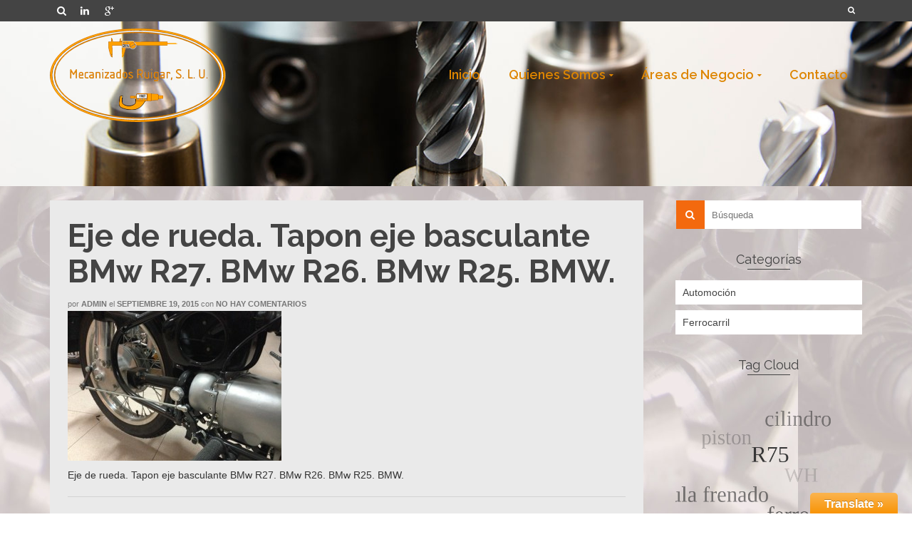

--- FILE ---
content_type: text/html; charset=UTF-8
request_url: http://www.mecanizadosruigar.com/portfolio/automocion/tapones-basculante_bmw_2/
body_size: 44795
content:
<!DOCTYPE html>
<!--[if lt IE 7]>      <html class="no-js lt-ie9 lt-ie8 lt-ie7" lang="es-ES"
	itemscope 
	itemtype="http://schema.org/Article" 
	prefix="og: http://ogp.me/ns#"  itemscope="itemscope" itemtype="http://schema.org/WebPage"> <![endif]-->
<!--[if IE 7]>         <html class="no-js lt-ie9 lt-ie8" lang="es-ES"
	itemscope 
	itemtype="http://schema.org/Article" 
	prefix="og: http://ogp.me/ns#"  itemscope="itemscope" itemtype="http://schema.org/WebPage"> <![endif]-->
<!--[if IE 8]>         <html class="no-js lt-ie9" lang="es-ES"
	itemscope 
	itemtype="http://schema.org/Article" 
	prefix="og: http://ogp.me/ns#"  itemscope="itemscope" itemtype="http://schema.org/WebPage"> <![endif]-->
<!--[if gt IE 8]><!--> <html class="no-js" lang="es-ES"
	itemscope 
	itemtype="http://schema.org/Article" 
	prefix="og: http://ogp.me/ns#"  itemscope="itemscope" itemtype="http://schema.org/WebPage"> <!--<![endif]-->
<head>
  <meta charset="UTF-8">
  <meta name="viewport" content="width=device-width, initial-scale=1.0">
  <title>Eje de rueda. Tapon eje basculante BMw R27. BMw R26. BMw R25. BMW. &#8211; Mecanizados Ruigar S.L.U.</title>
<link rel='dns-prefetch' href='//s0.wp.com' />
<link rel='dns-prefetch' href='//s.gravatar.com' />
<link rel='dns-prefetch' href='//fonts.googleapis.com' />
<link rel='dns-prefetch' href='//s.w.org' />
<link rel="alternate" type="application/rss+xml" title="Mecanizados Ruigar S.L.U. &raquo; Feed" href="http://www.mecanizadosruigar.com/feed/" />
<link rel="alternate" type="application/rss+xml" title="Mecanizados Ruigar S.L.U. &raquo; RSS de los comentarios" href="http://www.mecanizadosruigar.com/comments/feed/" />
<link rel="alternate" type="application/rss+xml" title="Mecanizados Ruigar S.L.U. &raquo; Eje de rueda. Tapon eje basculante BMw R27. BMw R26. BMw R25. BMW. RSS de los comentarios" href="http://www.mecanizadosruigar.com/portfolio/automocion/tapones-basculante_bmw_2/feed/" />
		<script type="text/javascript">
			window._wpemojiSettings = {"baseUrl":"https:\/\/s.w.org\/images\/core\/emoji\/2\/72x72\/","ext":".png","svgUrl":"https:\/\/s.w.org\/images\/core\/emoji\/2\/svg\/","svgExt":".svg","source":{"concatemoji":"http:\/\/www.mecanizadosruigar.com\/wp\/wp-includes\/js\/wp-emoji-release.min.js?ver=4.6.29"}};
			!function(e,o,t){var a,n,r;function i(e){var t=o.createElement("script");t.src=e,t.type="text/javascript",o.getElementsByTagName("head")[0].appendChild(t)}for(r=Array("simple","flag","unicode8","diversity","unicode9"),t.supports={everything:!0,everythingExceptFlag:!0},n=0;n<r.length;n++)t.supports[r[n]]=function(e){var t,a,n=o.createElement("canvas"),r=n.getContext&&n.getContext("2d"),i=String.fromCharCode;if(!r||!r.fillText)return!1;switch(r.textBaseline="top",r.font="600 32px Arial",e){case"flag":return(r.fillText(i(55356,56806,55356,56826),0,0),n.toDataURL().length<3e3)?!1:(r.clearRect(0,0,n.width,n.height),r.fillText(i(55356,57331,65039,8205,55356,57096),0,0),a=n.toDataURL(),r.clearRect(0,0,n.width,n.height),r.fillText(i(55356,57331,55356,57096),0,0),a!==n.toDataURL());case"diversity":return r.fillText(i(55356,57221),0,0),a=(t=r.getImageData(16,16,1,1).data)[0]+","+t[1]+","+t[2]+","+t[3],r.fillText(i(55356,57221,55356,57343),0,0),a!=(t=r.getImageData(16,16,1,1).data)[0]+","+t[1]+","+t[2]+","+t[3];case"simple":return r.fillText(i(55357,56835),0,0),0!==r.getImageData(16,16,1,1).data[0];case"unicode8":return r.fillText(i(55356,57135),0,0),0!==r.getImageData(16,16,1,1).data[0];case"unicode9":return r.fillText(i(55358,56631),0,0),0!==r.getImageData(16,16,1,1).data[0]}return!1}(r[n]),t.supports.everything=t.supports.everything&&t.supports[r[n]],"flag"!==r[n]&&(t.supports.everythingExceptFlag=t.supports.everythingExceptFlag&&t.supports[r[n]]);t.supports.everythingExceptFlag=t.supports.everythingExceptFlag&&!t.supports.flag,t.DOMReady=!1,t.readyCallback=function(){t.DOMReady=!0},t.supports.everything||(a=function(){t.readyCallback()},o.addEventListener?(o.addEventListener("DOMContentLoaded",a,!1),e.addEventListener("load",a,!1)):(e.attachEvent("onload",a),o.attachEvent("onreadystatechange",function(){"complete"===o.readyState&&t.readyCallback()})),(a=t.source||{}).concatemoji?i(a.concatemoji):a.wpemoji&&a.twemoji&&(i(a.twemoji),i(a.wpemoji)))}(window,document,window._wpemojiSettings);
		</script>
		<style type="text/css">
img.wp-smiley,
img.emoji {
	display: inline !important;
	border: none !important;
	box-shadow: none !important;
	height: 1em !important;
	width: 1em !important;
	margin: 0 .07em !important;
	vertical-align: -0.1em !important;
	background: none !important;
	padding: 0 !important;
}
</style>
<link rel='stylesheet' id='glt-toolbar-styles-css'  href='http://www.mecanizadosruigar.com/wp/wp-content/plugins/google-language-translator/css/toolbar.css?ver=4.6.29' type='text/css' media='all' />
<link rel='stylesheet' id='google-language-translator-css'  href='http://www.mecanizadosruigar.com/wp/wp-content/plugins/google-language-translator/css/style.css?ver=4.6.29' type='text/css' media='all' />
<link rel='stylesheet' id='my-style-css'  href='http://www.mecanizadosruigar.com/wp/wp-content/plugins/cardoza-3d-tag-cloud//public/css/cardoza3dtagcloud.css?ver=4.6.29' type='text/css' media='all' />
<link rel='stylesheet' id='ctwg-shortcodes-css'  href='http://www.mecanizadosruigar.com/wp/wp-content/plugins/cpo-widgets/css/style.css?ver=4.6.29' type='text/css' media='all' />
<link rel='stylesheet' id='pinnacle_theme-css'  href='http://www.mecanizadosruigar.com/wp/wp-content/themes/pinnacle/assets/css/pinnacle.css?ver=145' type='text/css' media='all' />
<link rel='stylesheet' id='pinnacle_skin-css'  href='http://www.mecanizadosruigar.com/wp/wp-content/themes/pinnacle/assets/css/skins/default.css' type='text/css' media='all' />
<link rel='stylesheet' id='redux-google-fonts-pinnacle-css'  href='http://fonts.googleapis.com/css?family=Raleway%3A400%2C700%2C600&#038;subset=latin&#038;ver=1480792350' type='text/css' media='all' />
<link rel='stylesheet' id='jetpack_css-css'  href='http://www.mecanizadosruigar.com/wp/wp-content/plugins/jetpack/css/jetpack.css?ver=4.4.5' type='text/css' media='all' />
<script type='text/javascript' src='http://www.mecanizadosruigar.com/wp/wp-includes/js/jquery/jquery.js?ver=1.12.4'></script>
<script type='text/javascript' src='http://www.mecanizadosruigar.com/wp/wp-includes/js/jquery/jquery-migrate.min.js?ver=1.4.1'></script>
<script type='text/javascript' src='http://www.mecanizadosruigar.com/wp/wp-content/plugins/google-language-translator/js/load-flags.js?ver=4.6.29'></script>
<script type='text/javascript' src='http://www.mecanizadosruigar.com/wp/wp-content/plugins/google-language-translator/js/load-toolbar.js?ver=4.6.29'></script>
<script type='text/javascript' src='http://www.mecanizadosruigar.com/wp/wp-content/plugins/cardoza-3d-tag-cloud/jquery.tagcanvas.min.js?ver=4.6.29'></script>
<script type='text/javascript' src='http://www.mecanizadosruigar.com/wp/wp-content/themes/pinnacle/assets/js/vendor/modernizr-2.7.0.min.js'></script>
<link rel='https://api.w.org/' href='http://www.mecanizadosruigar.com/wp-json/' />
<link rel="EditURI" type="application/rsd+xml" title="RSD" href="http://www.mecanizadosruigar.com/wp/xmlrpc.php?rsd" />
<link rel="wlwmanifest" type="application/wlwmanifest+xml" href="http://www.mecanizadosruigar.com/wp/wp-includes/wlwmanifest.xml" /> 
<meta name="generator" content="WordPress 4.6.29" />
<link rel='shortlink' href='http://wp.me/a7bptK-21' />
<link rel="alternate" type="application/json+oembed" href="http://www.mecanizadosruigar.com/wp-json/oembed/1.0/embed?url=http%3A%2F%2Fwww.mecanizadosruigar.com%2Fportfolio%2Fautomocion%2Ftapones-basculante_bmw_2%2F" />
<link rel="alternate" type="text/xml+oembed" href="http://www.mecanizadosruigar.com/wp-json/oembed/1.0/embed?url=http%3A%2F%2Fwww.mecanizadosruigar.com%2Fportfolio%2Fautomocion%2Ftapones-basculante_bmw_2%2F&#038;format=xml" />
	<script type="text/javascript">
		$j = jQuery.noConflict();
		$j(document).ready(function() {
			if(!$j('#myCanvas').tagcanvas({
				textColour: '#333333',
				outlineColour: '##FF8000',
				reverse: true,
				depth: 0.8,
				textFont: null,
				weight: true,
				maxSpeed: 0.05
			},'tags')) {
				$j('#myCanvasContainer').hide();
			}
		});
	</script>
	<style type="text/css">p.hello { font-size:12px; color:darkgray; }#google_language_translator, #flags { text-align:left; }#google_language_translator { clear:both; }#flags { width:165px; }#flags a { display:inline-block; margin-right:2px; }.goog-tooltip {display: none !important;}.goog-tooltip:hover {display: none !important;}.goog-text-highlight {background-color: transparent !important; border: none !important; box-shadow: none !important;}#google_language_translator { width:auto !important; }.goog-te-banner-frame{visibility:hidden !important;}body { top:0px !important;}</style>		 <script type="text/javascript">//<![CDATA[
			var vcHost = document.location.protocol == "https:" ? "https://" : "http://";
			var vcUrl = "www.vcita.com" + "/" + "c9283f97bdeff80a" + '/loader.js';
			document.write(unescape("%3Cscript src='" + vcHost + vcUrl + "' type='text/javascript'%3E%3C/script%3E"));	
		//]]></script>
		
		
<link rel='dns-prefetch' href='//v0.wordpress.com'>
<style type='text/css'>img#wpstats{display:none}</style><script type="text/javascript">var light_error = "The Image could not be loaded.", light_of = "%curr% of %total%", light_load = "Loading...";</script><style type="text/css">#topbar {height:30px;} #topbar ul.sf-menu li a, #topbar .top-menu-cart-btn, #topbar .top-menu-search-btn, #topbar .topbarsociallinks li a, #topbar .nav-trigger-case .kad-navbtn {line-height:30px;}#kad-banner #topbar .topbarsociallinks li a {font-size:14px;}.trans-header #pageheader {padding-top:180px;}.headerfont, .tp-caption, .yith-wcan-list li, .yith-wcan .yith-wcan-reset-navigation, ul.yith-wcan-label li a, .product_item .price {font-family:Raleway;} 
  .topbarmenu ul li {font-family:Raleway;}
  #kadbreadcrumbs {font-family:;}.kt-home-call-to-action {padding:20px 0;}.page-header {text-align: left;}@media (max-width: 992px){#kadbreadcrumbs {text-align: left;}} @media (-webkit-min-device-pixel-ratio: 2), (min-resolution: 192dpi) { .trans-header #kad-banner #logo .kad-standard-logo-tranbg {background-image:url("http://www.mecanizadosruigar.com/wp/wp-content/uploads/2015/12/LOGO-BLANCO-NEGRO_web2.png") !important;}}.product_item .product_details h5 {min-height:50px;}@media (max-width: 767px) {#topbar{display:none;}}.kad-header-style-basic #nav-main ul.sf-menu > li > a, .kad-header-style-basic #kad-shrinkheader #mobile-nav-trigger a {line-height:150px;}.none-trans-header .nav-trigger-case.collapsed .kad-navbtn, .is-sticky .nav-trigger-case.collapsed .kad-navbtn {color:#dd9933;}</style><!--[if lt IE 9]>
<script src="http://www.mecanizadosruigar.com/wp/wp-content/themes/pinnacle/assets/js/vendor/respond.min.js"></script>
<![endif]-->
<style type="text/css" title="dynamic-css" class="options-output">.kad-primary-nav ul.sf-menu a,.nav-trigger-case.collapsed .kad-navbtn{color:#dd8500;}.headerclass{border-color:transparent;}.sticky-wrapper #logo a.brand, .trans-header #logo a.brand{color:#dd8500;}.is-sticky header #logo a.brand,.logofont,.none-trans-header header #logo a.brand,header #logo a.brand{font-family:Raleway;font-weight:400;font-style:normal;color:#444444;font-size:32px;}.titleclass{background-image:url('http://www.mecanizadosruigar.com/wp/wp-content/uploads/2015/12/drill-444499_cabecera.jpg');}.titleclass h1{color:#dd8500;}.titleclass .subtitle{color:#dd9933;}.kad-call-title-case h1.kad-call-title{color:#dd8500;}.kt-home-call-to-action{background-color:transparent;background-image:url('http://www.mecanizadosruigar.com/wp/wp-content/uploads/2015/08/slide1_web.jpg');}.product_item .product_details h5, .product-category.grid_item a h5{font-family:Raleway;line-height:20px;font-weight:normal;font-style:700;font-size:15px;}.contentclass{background-color:#ffffff;background-repeat:repeat;background-size:contain;background-attachment:fixed;background-position:center center;background-image:url('http://www.mecanizadosruigar.com/wp/wp-content/uploads/2015/09/metal-shavings-web-1500.jpg');}.kad-primary-nav > ul{background-color:transparent;}.mobileclass{background-color:transparent;}.postclass{background-color:#eaeaea;}h1{font-family:Raleway;line-height:50px;font-weight:700;font-style:normal;font-size:44px;}h2{font-family:Raleway;line-height:40px;font-weight:400;font-style:normal;font-size:32px;}h3{font-family:Raleway;line-height:40px;font-weight:400;font-style:normal;font-size:26px;}h4{font-family:Raleway;line-height:34px;font-weight:400;font-style:normal;font-size:24px;}h5{font-family:Raleway;line-height:26px;font-weight:400;font-style:normal;font-size:18px;}.subtitle{font-family:Raleway;line-height:22px;font-weight:400;font-style:normal;font-size:16px;}body{line-height:20px;font-weight:400;font-style:normal;font-size:14px;}.is-sticky .kad-primary-nav ul.sf-menu a, ul.sf-menu a, .none-trans-header .kad-primary-nav ul.sf-menu a{font-family:Raleway;font-weight:600;font-style:normal;color:#dd9933;font-size:18px;}.kad-nav-inner .kad-mnav, .kad-mobile-nav .kad-nav-inner li a, .kad-mobile-nav .kad-nav-inner li .kad-submenu-accordion{font-family:Raleway;line-height:20px;font-weight:400;font-style:normal;font-size:16px;}#topbar ul.sf-menu > li > a, #topbar .top-menu-cart-btn, #topbar .top-menu-search-btn, #topbar .nav-trigger-case .kad-navbtn, #topbar .topbarsociallinks li a{font-family:Raleway;font-weight:400;font-style:normal;font-size:11px;}</style></head>
	<body class="attachment single single-attachment postid-125 attachmentid-125 attachment-jpeg wide trans-header not_ie tapones-basculante_bmw_2" >
		<div id="wrapper" class="container">
		  	<header id="kad-banner" class="banner headerclass kad-header-style-basic" data-pageheaderbg="1" data-header-base-height="150">
<div id="topbar" class="topclass">
    <div class="container">
      <div class="row">
        <div class="col-md-6 col-ss-6 kad-topbar-left">
          <div class="topbar_social_area topbar-widget clearfix">
                          <div class="topbar_social">
                <ul class="topbarsociallinks">
                  <li class="kad-tbicon-links"><a href="" class="kad-color-icon-search " data-toggle="tooltip" data-placement="bottom" target="_self" data-original-title="Buscar"><i class="icon-search "></i></a></li><li class="kad-tbicon-links"><a href="" class="kad-color-icon-linkedin " data-toggle="tooltip" data-placement="bottom" target="_self" data-original-title="Linkedin"><i class="icon-linkedin "></i></a></li><li class="kad-tbicon-links"><a href="" class="kad-color-icon-google-plus " data-toggle="tooltip" data-placement="bottom" target="_self" data-original-title="Google +"><i class="icon-google-plus "></i></a></li>                </ul>
              </div>
                      </div>
        </div><!-- close col-md-6 -->
        <div class="col-md-6 col-ss-6 kad-topbar-right">
          <div id="topbar-search" class="topbar-right-search clearfix">
                          <div id="kt-searchcontain" class="panel">
                <ul class="kad-topsearch-button">
                    <li>
                      <a class="top-menu-search-btn collapsed" data-toggle="collapse" data-parent="#topbar-search" data-target="#kad-top-search-popup"><i class="icon-search"></i></a>
                    </li>
                </ul>
                <div id="kad-top-search-popup" class="collapse topclass">
                <form role="search" method="get" id="searchform" class="form-search" action="http://www.mecanizadosruigar.com/">
  <label class="hide" for="s">Buscar por:</label>
  <input type="text" value="" name="s" id="s" class="search-query" placeholder="Búsqueda">
  <button type="submit" id="searchsubmit" class="search-icon"><i class="icon-search"></i></button>
</form>                </div>
              </div>
                      </div>
        </div> <!-- close col-md-6-->
      </div> <!-- Close Row -->
          </div> <!-- Close Container -->
  </div>  <div id="kad-shrinkheader" class="container" style="height:150px; line-height:150px;">
    <div class="row">
      <div class="col-md-4 col-sm-8 col-ss-10 clearfix kad-header-left">
        <div id="logo" class="logocase">
          <a class="brand logofont" style="height:150px; line-height:150px; display:block;" href="http://www.mecanizadosruigar.com/">
             
            <div id="thelogo" style="height:150px; line-height:150px;">
                <div style="background-image: url('http://www.mecanizadosruigar.com/wp/wp-content/uploads/2015/12/LOGO-BLANCO-NEGRO_web.png'); max-height:150px; height:133px; width:250px;" class="kad-standard-logo kad-lg"></div>
                     
                        <div style="background-image: url('http://www.mecanizadosruigar.com/wp/wp-content/uploads/2015/12/LOGO-BLANCO-NEGRO_web2.png'); max-height:150px; height:133px; width:250px;" class="kad-lg kad-standard-logo-tranbg"></div> 
                                </div> 
                      </a>
        </div> <!-- Close #logo -->
      </div><!-- close col -->
      <div class="col-md-8 col-sm-4 col-ss-2 kad-header-right">
                    <nav id="nav-main" class="clearfix kad-primary-nav">
                <ul id="menu-principal" class="sf-menu"><li  class="menu-inicio"><a href="http://www.mecanizadosruigar.com"><span>Inicio</span></a></li>
<li  class="menu-quienes-somos sf-dropdown"><a href="http://www.mecanizadosruigar.com/quienes-somos/"><span>Quienes Somos</span></a>
<ul class="sf-dropdown-menu">
	<li  class="menu-politica-de-calidad"><a href="http://www.mecanizadosruigar.com/politica-de-calidad/"><span>Política de Calidad</span></a></li>
</ul>
</li>
<li  class="menu-areas-de-negocio sf-dropdown"><a href="http://www.mecanizadosruigar.com/porfolio/"><span>Áreas de Negocio</span></a>
<ul class="sf-dropdown-menu">
	<li  class="menu-defensa"><a href="http://www.mecanizadosruigar.com/portfolio/defensa/"><span>Defensa</span></a></li>
	<li  class="menu-automocion"><a href="http://www.mecanizadosruigar.com/portfolio/automocion/"><span>Automoción</span></a></li>
	<li  class="menu-ferrocarril"><a href="http://www.mecanizadosruigar.com/portfolio/ferrocarril/"><span>Ferrocarril</span></a></li>
	<li  class="menu-diseno"><a href="http://www.mecanizadosruigar.com/diseno/"><span>Diseño</span></a></li>
</ul>
</li>
<li  class="menu-contacto"><a href="http://www.mecanizadosruigar.com/contacto/"><span>Contacto</span></a></li>
</ul>            </nav> 
            <div id="mobile-nav-trigger" class="nav-trigger">
              <a class="nav-trigger-case collapsed" data-toggle="collapse" rel="nofollow" data-target=".mobile_menu_collapse">
                <div class="kad-navbtn mobileclass clearfix"><i class="icon-reorder"></i></div>
              </a>
            </div>
              </div> <!-- Close col -->       
    </div> <!-- Close Row -->
  </div> <!-- Close Container -->
    <div class="container">
      <div id="kad-mobile-nav" class="kad-mobile-nav">
          <div class="kad-nav-inner mobileclass">
              <div id="mobile_menu_collapse" class="kad-nav-collapse collapse mobile_menu_collapse">
                  <ul id="menu-principal-1" class="kad-mnav"><li  class="menu-inicio"><a href="http://www.mecanizadosruigar.com"><span>Inicio</span></a></li>
<li  class="menu-quienes-somos sf-dropdown"><a href="http://www.mecanizadosruigar.com/quienes-somos/"><span>Quienes Somos</span></a>
<ul class="sf-dropdown-menu">
	<li  class="menu-politica-de-calidad"><a href="http://www.mecanizadosruigar.com/politica-de-calidad/"><span>Política de Calidad</span></a></li>
</ul>
</li>
<li  class="menu-areas-de-negocio sf-dropdown"><a href="http://www.mecanizadosruigar.com/porfolio/"><span>Áreas de Negocio</span></a>
<ul class="sf-dropdown-menu">
	<li  class="menu-defensa"><a href="http://www.mecanizadosruigar.com/portfolio/defensa/"><span>Defensa</span></a></li>
	<li  class="menu-automocion"><a href="http://www.mecanizadosruigar.com/portfolio/automocion/"><span>Automoción</span></a></li>
	<li  class="menu-ferrocarril"><a href="http://www.mecanizadosruigar.com/portfolio/ferrocarril/"><span>Ferrocarril</span></a></li>
	<li  class="menu-diseno"><a href="http://www.mecanizadosruigar.com/diseno/"><span>Diseño</span></a></li>
</ul>
</li>
<li  class="menu-contacto"><a href="http://www.mecanizadosruigar.com/contacto/"><span>Contacto</span></a></li>
</ul>              </div>
          </div>
      </div>
  </div> <!-- Close Container -->
   
</header>			<div class="wrap contentclass" role="document"><div id="pageheader" class="titleclass">
<div class="header-color-overlay"></div>
	<div class="container">
		<div class="page-header">
			<div class="row">
				<div class="col-md-12">
				  	<h1 class="post_page_title entry-title" itemprop="name headline"></h1>
					  				</div>
			</div>
		</div>
	</div><!--container-->
</div><!--titleclass-->
        <div id="content" class="container">
          <div class="row single-article" itemscope="" itemtype="http://schema.org/BlogPosting">
            <div class="main col-lg-9 col-md-8 kt-sidebar" role="main">
                              <article class="postclass post-125 attachment type-attachment status-inherit hentry">
                                                      <header>
                                            <h1 class="entry-title" itemprop="name headline">Eje de rueda. Tapon eje basculante BMw R27. BMw R26. BMw R25. BMW.</h1>
                                            <div class="subhead">
    <span class="postauthortop author vcard">
    	por  <span itemprop="author"><a href="http://www.mecanizadosruigar.com/author/admin/" class="fn" rel="author">admin</a></span>
    </span>
    <span class="updated postdate">el <span class="postday" itemprop="datePublished">septiembre 19, 2015</span></span>
    <span class="postcommentscount">con 
    	<a href="http://www.mecanizadosruigar.com/portfolio/automocion/tapones-basculante_bmw_2/#post_comments">No hay comentarios</a>
    </span>
</div>
                  </header>
                  <div class="entry-content clearfix" itemprop="description articleBody">
                    <p class="attachment"><a class="thumbnail" href='http://www.mecanizadosruigar.com/wp/wp-content/uploads/2015/08/Tapones-basculante_BMW_2.jpg'><img width="300" height="210" src="http://www.mecanizadosruigar.com/wp/wp-content/uploads/2015/08/Tapones-basculante_BMW_2-300x210.jpg" class="attachment-medium size-medium" alt="Eje de rueda. Tapon eje basculante BMw R27. BMw R26. BMw R25. BMW." srcset="http://www.mecanizadosruigar.com/wp/wp-content/uploads/2015/08/Tapones-basculante_BMW_2-300x210.jpg 300w, http://www.mecanizadosruigar.com/wp/wp-content/uploads/2015/08/Tapones-basculante_BMW_2.jpg 986w" sizes="(max-width: 300px) 100vw, 300px" /></a></p>
<p>Eje de rueda. Tapon eje basculante BMw R27. BMw R26. BMw R25. BMW.</p>
                                      </div>
                  <footer class="single-footer clearfix">
                                      </footer>
                </article>
                <div class="kad-post-navigation clearfix">
        <div class="alignleft kad-previous-link">
        	<a href="http://www.mecanizadosruigar.com/portfolio/automocion/" rel="prev">Anterior entrada</a> 
        </div>
        <div class="alignright kad-next-link">
        	 
        </div>
 </div> <!-- end navigation --><div id="blog_carousel_container" class="carousel_outerrim">
    <h3 class="sectiontitle">Entradas-publiaciones recientes</h3>    	<div class="blog-carouselcase fredcarousel">
			<div id="carouselcontainer-blog" class="rowtight">
    			<div id="blog_carousel" class="blog_carousel caroufedselclass initcaroufedsel clearfix" data-carousel-container="#carouselcontainer-blog" data-carousel-transition="300" data-carousel-scroll="items:1" data-carousel-auto="true" data-carousel-speed="9000" data-carousel-id="blog" data-carousel-md="3" data-carousel-sm="3" data-carousel-xs="2" data-carousel-ss="1">
            								<div class="tcol-md-4 tcol-sm-4 tcol-xs-6 tcol-ss-12 b_item kad_blog_item">
								              <div id="post-150" class="blog_item postclass grid_item" itemscope="" itemtype="http://schema.org/BlogPosting">
                                          <div class="imghoverclass img-margin-center">
                              <a href="http://www.mecanizadosruigar.com/cuerpo-de-vavula-sistema-de-frenado-ferrocarril/" title="Cuerpo de vávula sistema de frenado ferrocarril">
                                <img src="http://www.mecanizadosruigar.com/wp/wp-content/uploads/2015/08/CUERPO-DE-VALVULA-340x226.jpg" alt="Cuerpo de vávula sistema de frenado ferrocarril" itemprop="image" class="iconhover" style="display:block;">
                              </a> 
                        </div>
                                                <div class="postcontent">
                          <header>
                              <a href="http://www.mecanizadosruigar.com/cuerpo-de-vavula-sistema-de-frenado-ferrocarril/">
                                <h5 class="entry-title" itemprop="name headline">Cuerpo de vávula sistema de frenado ferrocarril</h5>
                              </a>
                              <div class="subhead">
    <span class="postauthortop author vcard">
    	por  <span itemprop="author"><a href="http://www.mecanizadosruigar.com/author/admin/" class="fn" rel="author">admin</a></span>
    </span>
    <span class="updated postdate">el <span class="postday" itemprop="datePublished">octubre 6, 2015</span></span>
    <span class="postcommentscount">con 
    	<a href="http://www.mecanizadosruigar.com/cuerpo-de-vavula-sistema-de-frenado-ferrocarril/#post_comments">No hay comentarios</a>
    </span>
</div>
                          </header>
                          <div class="entry-content color_body" itemprop="articleBody">
                                <p>
                                  Cuerpo de vávula sistema de frenado ferrocarril 
                                  <a href="http://www.mecanizadosruigar.com/cuerpo-de-vavula-sistema-de-frenado-ferrocarril/">Leer m&aacute;s</a>
                                </p> 
                              </div>
                          <footer class="clearfix">
                          </footer>
                        </div><!-- Text size -->
            </div> <!-- Blog Item -->						</div>
											<div class="tcol-md-4 tcol-sm-4 tcol-xs-6 tcol-ss-12 b_item kad_blog_item">
								              <div id="post-148" class="blog_item postclass grid_item" itemscope="" itemtype="http://schema.org/BlogPosting">
                                          <div class="imghoverclass img-margin-center">
                              <a href="http://www.mecanizadosruigar.com/cilindro-mas-piston-equipo-motor-r75-wh/" title="Cilindro mas pistón (equipo motor) R75 WH">
                                <img src="http://www.mecanizadosruigar.com/wp/wp-content/uploads/2015/08/EQUIPO-MOTOR-BMW-R75WH-340x226.jpg" alt="Cilindro mas pistón (equipo motor) R75 WH" itemprop="image" class="iconhover" style="display:block;">
                              </a> 
                        </div>
                                                <div class="postcontent">
                          <header>
                              <a href="http://www.mecanizadosruigar.com/cilindro-mas-piston-equipo-motor-r75-wh/">
                                <h5 class="entry-title" itemprop="name headline">Cilindro mas pistón (equipo motor) R75 WH</h5>
                              </a>
                              <div class="subhead">
    <span class="postauthortop author vcard">
    	por  <span itemprop="author"><a href="http://www.mecanizadosruigar.com/author/admin/" class="fn" rel="author">admin</a></span>
    </span>
    <span class="updated postdate">el <span class="postday" itemprop="datePublished">octubre 6, 2015</span></span>
    <span class="postcommentscount">con 
    	<a href="http://www.mecanizadosruigar.com/cilindro-mas-piston-equipo-motor-r75-wh/#post_comments">No hay comentarios</a>
    </span>
</div>
                          </header>
                          <div class="entry-content color_body" itemprop="articleBody">
                                <p>
                                  Cilindro mas pistón (equipo motor) R75 WH &nbsp; 
                                  <a href="http://www.mecanizadosruigar.com/cilindro-mas-piston-equipo-motor-r75-wh/">Leer m&aacute;s</a>
                                </p> 
                              </div>
                          <footer class="clearfix">
                          </footer>
                        </div><!-- Text size -->
            </div> <!-- Blog Item -->						</div>
													
				</div>
     			<div class="clearfix"></div>
	            <a id="prevport-blog" class="prev_carousel icon-angle-left" href="#"></a>
				<a id="nextport-blog" class="next_carousel icon-angle-right" href="#"></a>
            </div>
        </div>
</div><!-- blog_carousel_container-->			                 <div id="post_comments"></div>

  <section id="respond">
      				<div id="respond" class="comment-respond">
			<h3 id="reply-title" class="comment-reply-title">Dejar un comentario <small><a rel="nofollow" id="cancel-comment-reply-link" href="/portfolio/automocion/tapones-basculante_bmw_2/#respond" style="display:none;">Cancelar respuesta</a></small></h3>				<form action="http://www.mecanizadosruigar.com/wp/wp-comments-post.php" method="post" id="commentform" class="comment-form" novalidate>
					<p class="comment-form-comment"><label for="comment">Comentario</label> <textarea id="comment" name="comment" cols="45" rows="8" class="input-xlarge" aria-required="true" required="required"></textarea></p><div class="row"><div class="col-md-4"><label for="author">Nombre <span class="comment-required">*</span></label> <input id="author" name="author" type="text" value="" aria-required="true" /></div>
<div class="col-md-4"><label for="email">Email (no será visible) <span class="comment-required">*</span></label> <input type="email" class="text" name="email" id="email" value="" aria-required="true" /></div>
<div class="col-md-4"><label for="url">Sitio web</label> <input id="url" name="url" type="url" value="" /></div>
</div><p class="form-submit"><input name="submit" type="submit" id="submit" class="kad-btn kad-btn-primary" value="Enviar comentario" /> <input type='hidden' name='comment_post_ID' value='125' id='comment_post_ID' />
<input type='hidden' name='comment_parent' id='comment_parent' value='0' />
</p><p style="display: none;"><input type="hidden" id="akismet_comment_nonce" name="akismet_comment_nonce" value="60dcd7d0f6" /></p><p class="comment-subscription-form"><input type="checkbox" name="subscribe_blog" id="subscribe_blog" value="subscribe" style="width: auto; -moz-appearance: checkbox; -webkit-appearance: checkbox;" /> <label class="subscribe-label" id="subscribe-blog-label" for="subscribe_blog">Recibir un email con cada nueva entrada.</label></p><p style="display: none;"><input type="hidden" id="ak_js" name="ak_js" value="36"/></p>				</form>
					</div><!-- #respond -->
		  </section><!-- /#respond -->
                      </div>

       <aside class="col-lg-3 col-md-4" role="complementary">
        	<div class="sidebar">
			<section id="search-2" class="widget-1 widget-first widget widget_search"><div class="widget-inner"><form role="search" method="get" id="searchform" class="form-search" action="http://www.mecanizadosruigar.com/">
  <label class="hide" for="s">Buscar por:</label>
  <input type="text" value="" name="s" id="s" class="search-query" placeholder="Búsqueda">
  <button type="submit" id="searchsubmit" class="search-icon"><i class="icon-search"></i></button>
</form></div></section><section id="categories-2" class="widget-2 widget widget_categories"><div class="widget-inner"><h5 class="widget-title">Categorías</h5>		<ul>
	<li class="cat-item cat-item-14"><a href="http://www.mecanizadosruigar.com/category/automocion/" >Automoción</a>
</li>
	<li class="cat-item cat-item-19"><a href="http://www.mecanizadosruigar.com/category/ferrocarril/" >Ferrocarril</a>
</li>
		</ul>
</div></section><section id="3d_tag_cloud" class="widget-3 widget widget_cardoza_3d_tagcloud"><div class="widget-inner"><h5 class="widget-title">Tag Cloud</h5>		<div id="myCanvasContainer" style="background-color:##FF8000;">
			<canvas width="250" height="250" id="myCanvas">
				<p>Anything in here will be replaced on browsers that support the canvas element</p>
			</canvas>
		</div>
		<div id="tags">
			<ul style="display:none;width:250px;height:250px;font-family:'Verdana';">
										<li>
							<a href="http://www.mecanizadosruigar.com/tag/cilindro/" style="font-size:30px;">cilindro</a>
						</li>
												<li>
							<a href="http://www.mecanizadosruigar.com/tag/piston/" style="font-size:30px;">piston</a>
						</li>
												<li>
							<a href="http://www.mecanizadosruigar.com/tag/r75/" style="font-size:30px;">R75</a>
						</li>
												<li>
							<a href="http://www.mecanizadosruigar.com/tag/wh/" style="font-size:30px;">WH</a>
						</li>
												<li>
							<a href="http://www.mecanizadosruigar.com/tag/valvula-frenado/" style="font-size:30px;">válvula frenado</a>
						</li>
												<li>
							<a href="http://www.mecanizadosruigar.com/tag/ferrocarril/" style="font-size:30px;">ferrocarril</a>
						</li>
												<li>
							<a href="http://www.mecanizadosruigar.com/tag/defensa/" style="font-size:28px;">Defensa</a>
						</li>
									</ul>
		</div>
		</div></section>        </div><!-- /.sidebar -->
    </aside><!-- /aside -->
	    	</div><!-- /.row-->
		</div><!-- /.content -->
	</div><!-- /.wrap -->
			  	<footer id="containerfooter" class="footerclass">
  	<div class="container">
  		<div class="row">
  			 
						<div class="col-md-4 footercol1">
						<div class="widget-1 widget-first footer-widget"><aside id="ctwg-social-4" class="widget ctwg-social">		<div class="ctwg-social" id="ctwg-social-4">
									<a class="ctwg-social-link ctwg-social-facebook" href="http://www.facebook.es" title="Facebook">
				<span class="ctwg-social-icon"></span>
			</a>
									<a class="ctwg-social-link ctwg-social-twitter" href="http://www.twitter.es" title="Twitter">
				<span class="ctwg-social-icon"></span>
			</a>
									<a class="ctwg-social-link ctwg-social-gplus" href="http://www.googleplus.es" title="Google+">
				<span class="ctwg-social-icon"></span>
			</a>
									<a class="ctwg-social-link ctwg-social-linkedin" href="http://www.linkedin.es" title="LinkedIn">
				<span class="ctwg-social-icon"></span>
			</a>
									<a class="ctwg-social-link ctwg-social-youtube" href="http://www.youtube.es" title="YouTube">
				<span class="ctwg-social-icon"></span>
			</a>
																				</div>
		</aside></div><div class="widget-2 widget-last footer-widget"><aside id="calendar-3" class="widget widget_calendar"><h4 class="widget-title">Agenda</h4><div id="calendar_wrap" class="calendar_wrap"><table id="wp-calendar">
	<caption>enero 2026</caption>
	<thead>
	<tr>
		<th scope="col" title="Lunes">L</th>
		<th scope="col" title="Martes">M</th>
		<th scope="col" title="Miércoles">X</th>
		<th scope="col" title="Jueves">J</th>
		<th scope="col" title="Viernes">V</th>
		<th scope="col" title="Sábado">S</th>
		<th scope="col" title="Domingo">D</th>
	</tr>
	</thead>

	<tfoot>
	<tr>
		<td colspan="3" id="prev"><a href="http://www.mecanizadosruigar.com/2015/10/">&laquo; Oct</a></td>
		<td class="pad">&nbsp;</td>
		<td colspan="3" id="next" class="pad">&nbsp;</td>
	</tr>
	</tfoot>

	<tbody>
	<tr>
		<td colspan="3" class="pad">&nbsp;</td><td>1</td><td>2</td><td>3</td><td>4</td>
	</tr>
	<tr>
		<td>5</td><td>6</td><td>7</td><td>8</td><td>9</td><td>10</td><td>11</td>
	</tr>
	<tr>
		<td>12</td><td>13</td><td>14</td><td>15</td><td>16</td><td>17</td><td id="today">18</td>
	</tr>
	<tr>
		<td>19</td><td>20</td><td>21</td><td>22</td><td>23</td><td>24</td><td>25</td>
	</tr>
	<tr>
		<td>26</td><td>27</td><td>28</td><td>29</td><td>30</td><td>31</td>
		<td class="pad" colspan="1">&nbsp;</td>
	</tr>
	</tbody>
	</table></div></aside></div>						</div> 
	            						 
						<div class="col-md-4 footercol2">
						<div class="widget-1 widget-first footer-widget"><aside id="rss-2" class="widget widget_rss"><h4 class="widget-title"><a class="rsswidget" href="http://expansion.feedsportal.com/rss/empresasauto-industria.xml"><img class="rss-widget-icon" style="border:0" width="14" height="14" src="http://www.mecanizadosruigar.com/wp/wp-includes/images/rss.png" alt="RSS" /></a> <a class="rsswidget" href="">Lo último en Industria</a></h4></aside></div><div class="widget-2 widget-last footer-widget"><aside id="ctwg-advert-3" class="widget ctwg-advert"><h4 class="widget-title">La Empresa</h4>		<div class="ctwg-advert" id="ctwg-advert-3">
						Desde 1987 Mecanizados Ruigar es una empresa dedicada a pequeñas series, pre-series y prototipos de alta complejidad y/o precisión.



Mecanizados Ruigar SLU
Calle de los Urogallos, 11 
28320 Pinto
91 692 14 55
					</div>
		</aside></div>						</div> 
			        			         
						<div class="col-md-4 footercol3">
						<div class="widget-1 widget-first footer-widget"><aside id="wpgmza_map_widget-2" class="widget wpgmza_widget"><h4 class="widget-title">Localización</h4>
            <style>
            #wpgmza_map img { max-width:none !important; }
            .wpgmza_widget { overflow: auto; }
            </style>
            
                
            <div id="wpgmza_map" style="display:block; overflow:auto; width:100%; height:400px; margin-left:auto !important; margin-right:auto; !important; align:center;">
            </div>
        </aside></div>						</div> 
		            				        </div> <!-- Row -->
    	<div class="footercredits clearfix">
    		        	<p>&copy; [2015] [www.mecanizadosruigar.com] [by loko]</p>    	</div><!-- credits -->
    </div><!-- container -->
</footer>
    <script>jQuery(document).ready(function($) { $('#flags a, a.single-language, .tool-items a').each(function() { $(this).attr('data-lang', $(this).attr('title')); }); $("a.flag").on("click",function(){function l(){doGoogleLanguageTranslator(default_lang+"|"+default_lang); }function n(){doGoogleLanguageTranslator(default_lang+"|"+lang_prefix); } lang_text=$(this).attr('data-lang'),default_lang="es",lang_prefix=$(this).attr("class").split(" ")[2],$(".tool-container").hide(),lang_prefix==default_lang?l():n()}),0==$("body > #google_language_translator").length&&$("#glt-footer").html("<div id='google_language_translator'></div>")});</script>

    <div id="glt-translate-trigger"><span class="notranslate">Translate &raquo;</span></div><div id="glt-toolbar"></div><div id="flags" style="display:none"><ul id="sortable" class="ui-sortable"><li id='English'><a title='English' class='notranslate flag en English'></a></li><li id='German'><a title='German' class='notranslate flag de German'></a></li><li id='Spanish'><a title='Spanish' class='notranslate flag es Spanish'></a></li></ul></div><div id='glt-footer'></div><script type='text/javascript'>function GoogleLanguageTranslatorInit() { new google.translate.TranslateElement({pageLanguage: 'es', autoDisplay: false}, 'google_language_translator');}</script><script type='text/javascript' src='//translate.google.com/translate_a/element.js?cb=GoogleLanguageTranslatorInit'></script>	<div style="display:none">
	</div>
<link rel='stylesheet' id='livesite-css'  href='http://www.mecanizadosruigar.com/wp/wp-content/plugins/lead-capturing-call-to-actions-by-vcita/core/../css/livesite-frontend.css?ver=4.6.29' type='text/css' media='all' />
<link rel='stylesheet' id='wpgmaps-style-css'  href='http://www.mecanizadosruigar.com/wp/wp-content/plugins/wp-google-maps/css/wpgmza_style.css?ver=6.3.19' type='text/css' media='all' />
<script type='text/javascript' src='http://s0.wp.com/wp-content/js/devicepx-jetpack.js?ver=202603'></script>
<script type='text/javascript' src='http://s.gravatar.com/js/gprofiles.js?ver=2026Janaa'></script>
<script type='text/javascript'>
/* <![CDATA[ */
var WPGroHo = {"my_hash":""};
/* ]]> */
</script>
<script type='text/javascript' src='http://www.mecanizadosruigar.com/wp/wp-content/plugins/jetpack/modules/wpgroho.js?ver=4.6.29'></script>
<script type='text/javascript' src='http://www.mecanizadosruigar.com/wp/wp-includes/js/comment-reply.min.js?ver=4.6.29'></script>
<script type='text/javascript' src='http://www.mecanizadosruigar.com/wp/wp-includes/js/imagesloaded.min.js?ver=3.2.0'></script>
<script type='text/javascript' src='http://www.mecanizadosruigar.com/wp/wp-includes/js/masonry.min.js?ver=3.3.2'></script>
<script type='text/javascript' src='http://www.mecanizadosruigar.com/wp/wp-content/themes/pinnacle/assets/js/min/kt_plugins.min.js?ver=145'></script>
<script type='text/javascript' src='http://www.mecanizadosruigar.com/wp/wp-content/themes/pinnacle/assets/js/min/kt_main.min.js?ver=145'></script>
<script type='text/javascript' src='http://www.mecanizadosruigar.com/wp/wp-includes/js/wp-embed.min.js?ver=4.6.29'></script>
<script type='text/javascript'>
/* <![CDATA[ */
var ls_PHPVAR_livesite_sdk = {"ls_sdk_uid":"c9283f97bdeff80a","ls_sdk_show_livesite":"1"};
/* ]]> */
</script>
<script type='text/javascript' src='http://www.mecanizadosruigar.com/wp/wp-content/plugins/lead-capturing-call-to-actions-by-vcita/core/../js/livesite-include-sdk.js?ver=0.1.3'></script>
<script type='text/javascript' src='http://www.mecanizadosruigar.com/wp/wp-content/plugins/akismet/_inc/form.js?ver=3.3.4'></script>
<script type='text/javascript' src='//maps.google.com/maps/api/js?v=3.26&#038;key=AIzaSyAefTpPXTxxj2YitIt-lsjjcvXdDWfmLpk&#038;language=es_ES'></script>
<script type='text/javascript'>
/* <![CDATA[ */
var wpgmaps_localize = [{"id":"1","map_title":"Mecanizados Ruigar","map_width":"100","map_height":"400","map_start_lat":"40.249471","map_start_lng":"-3.706879","map_start_location":"40.249470861293325,-3.7068790024910125","map_start_zoom":"13","default_marker":"0","type":"1","alignment":"2","directions_enabled":"1","styling_enabled":"0","styling_json":"","active":"0","kml":"","bicycle":"2","traffic":"2","dbox":"1","dbox_width":"250","listmarkers":"0","listmarkers_advanced":"0","filterbycat":"0","ugm_enabled":"0","ugm_category_enabled":"0","fusion":"","map_width_type":"%","map_height_type":"px","mass_marker_support":"1","ugm_access":"0","order_markers_by":"1","order_markers_choice":"2","show_user_location":"0","default_to":"","other_settings":{"store_locator_enabled":2,"store_locator_distance":2,"store_locator_bounce":1,"store_locator_query_string":"ZIP \/ C\u00f3digo Postal \/ Direcci\u00f3n","wpgmza_store_locator_restrict":"","map_max_zoom":"1","transport_layer":2,"wpgmza_theme_data":"[ \"visibility\", \"invert_lightness\", \"color\", \"weight\", \"hue\", \"saturation\", \"lightness\", \"gamma\"]","wpgmza_theme_selection":0}}];
var wpgmaps_localize_polygon_settings = [];
var wpgmaps_localize_polyline_settings = [];
var wpgmaps_markerurl = "\/\/www.mecanizadosruigar.com\/wp\/wp-content\/uploads\/wp-google-maps\/1markers.xml";
var wpgmaps_localize_marker_data = [{"map_id":"1","marker_id":"2","title":"","address":"Calle Urogallos, 11, Pinto, Espa\u00f1a","desc":"","pic":"","icon":"","linkd":"","lat":"40.25176760000001","lng":"-3.7129654999999957","anim":"1","retina":"0","category":"","infoopen":"0","other_data":""}];
var wpgmaps_localize_global_settings = {"wpgmza_settings_map_open_marker_by":"1","wpgmza_api_version":"3.26","wpgmza_custom_css":"","wpgmza_settings_access_level":"manage_options","wpgmza_settings_marker_pull":"0"};
var wpgmaps_lang_km_away = "km away";
var wpgmaps_lang_m_away = "miles away";
/* ]]> */
</script>
<script type='text/javascript' src='http://www.mecanizadosruigar.com/wp/wp-content/plugins/wp-google-maps/js/wpgmaps.min.js?ver=6.3.19b'></script>
<script type='text/javascript' src='http://stats.wp.com/e-202603.js' async defer></script>
<script type='text/javascript'>
	_stq = window._stq || [];
	_stq.push([ 'view', {v:'ext',j:'1:4.4.5',blog:'106153904',post:'125',tz:'0',srv:'www.mecanizadosruigar.com'} ]);
	_stq.push([ 'clickTrackerInit', '106153904', '125' ]);
</script>
		</div><!--Wrapper-->
	</body>
</html>

<!-- Performance optimized by W3 Total Cache. Learn more: https://www.w3-edge.com/products/

 Served from: www.mecanizadosruigar.com @ 2026-01-18 21:25:00 by W3 Total Cache -->

--- FILE ---
content_type: application/javascript
request_url: http://www.mecanizadosruigar.com/wp/wp-content/plugins/wp-google-maps/js/wpgmaps.min.js?ver=6.3.19b
body_size: 16575
content:
function InitMap(){var a=new google.maps.LatLng(wpgmaps_localize[0].map_start_lat,wpgmaps_localize[0].map_start_lng);"undefined"!=typeof wpgmza_override_zoom?MYMAP.init("#wpgmza_map",a,parseInt(wpgmza_override_zoom)):MYMAP.init("#wpgmza_map",a,parseInt(wpgmaps_localize[0].map_start_zoom)),UniqueCode=Math.round(1e4*Math.random()),MYMAP.placeMarkers(wpgmaps_markerurl+"?u="+UniqueCode,wpgmaps_localize[0].id,null,null,null)}function add_polygon(a){var b=wpgmaps_localize_polygon_settings[a],d=b.polydata,e=new Array;for(tmp_entry2 in d)"undefined"!=typeof d[tmp_entry2][0]&&e.push(new google.maps.LatLng(d[tmp_entry2][0],d[tmp_entry2][1]));null!==b.lineopacity&&""!==b.lineopacity||(b.lineopacity=1);var f=new google.maps.LatLngBounds;for(i=0;i<e.length;i++)f.extend(e[i]);WPGM_Path_Polygon[a]=new google.maps.Polygon({path:e,clickable:!0,strokeColor:"#"+b.linecolor,fillOpacity:b.opacity,strokeOpacity:b.lineopacity,fillColor:"#"+b.fillcolor,strokeWeight:2,map:MYMAP.map}),WPGM_Path_Polygon[a].setMap(MYMAP.map),polygon_center=f.getCenter(),""!==b.title&&(infoWindow_poly[a]=new google.maps.InfoWindow,google.maps.event.addListener(WPGM_Path_Polygon[a],"click",function(c){if(infoWindow_poly[a].setPosition(c.latLng),d="",""!==b.link)var d="<a href='"+b.link+"'>"+b.title+"</a>";else var d=b.title;infoWindow_poly[a].setContent(d),infoWindow_poly[a].open(MYMAP.map,this.position)}))}function add_polyline(a){var b=wpgmaps_localize_polyline_settings[a],d=b.polydata,e=new Array;for(tmp_entry2 in d)if("undefined"!=typeof d[tmp_entry2][0]&&"undefined"!=typeof d[tmp_entry2][1]){var f=d[tmp_entry2][0].replace(")","");f=f.replace("(","");var g=d[tmp_entry2][1].replace(")","");g=g.replace("(",""),e.push(new google.maps.LatLng(f,g))}null!==b.lineopacity&&""!==b.lineopacity||(b.lineopacity=1),WPGM_Path[a]=new google.maps.Polyline({path:e,strokeColor:"#"+b.linecolor,strokeOpacity:b.opacity,strokeWeight:b.linethickness,map:MYMAP.map}),WPGM_Path[a].setMap(MYMAP.map)}function fillInAddress(){autocomplete.getPlace()}function searchLocations(a){var b=document.getElementById("addressInput").value,c=new google.maps.Geocoder;"undefined"==typeof wpgmaps_localize[0].other_settings.wpgmza_store_locator_restrict||""===wpgmaps_localize[0].other_settings.wpgmza_store_locator_restrict?c.geocode({address:b},function(c,d){d===google.maps.GeocoderStatus.OK?searchLocationsNear(a,c[0].geometry.location):alert(b+" not found")}):c.geocode({address:b,componentRestrictions:{country:wpgmaps_localize[0].other_settings.wpgmza_store_locator_restrict}},function(c,d){d===google.maps.GeocoderStatus.OK?searchLocationsNear(a,c[0].geometry.location):alert(b+" not found")})}function clearLocations(){infoWindow.close()}function searchLocationsNear(a,b){clearLocations();var c=document.getElementById("wpgmza_distance_type").value,d=document.getElementById("radiusSelect").value;"1"===c?"1"===d?zoomie=14:"5"===d?zoomie=12:"10"===d?zoomie=11:"25"===d?zoomie=9:"50"===d?zoomie=8:"75"===d?zoomie=8:"100"===d?zoomie=7:"150"===d?zoomie=7:"200"===d?zoomie=6:"300"===d?zoomie=6:zoomie=14:"1"===d?zoomie=14:"5"===d?zoomie=12:"10"===d?zoomie=11:"25"===d?zoomie=10:"50"===d?zoomie=9:"75"===d?zoomie=8:"100"===d?zoomie=8:"150"===d?zoomie=7:"200"===d?zoomie=7:"300"===d?zoomie=6:zoomie=14,MYMAP.init("#wpgmza_map",b,zoomie,3),MYMAP.placeMarkers(wpgmaps_markerurl+"?u="+UniqueCode,wpgmaps_localize[0].id,d,b,c)}function toRad(a){return a*Math.PI/180}var WPGM_Path_Polygon=new Array,WPGM_Path=new Array,infoWindow_poly=Array();for(var entry in wpgmaps_localize)"undefined"==typeof window.jQuery&&setTimeout(function(){document.getElementById("wpgmza_map").innerHTML='Error: In order for WP Google Maps to work, jQuery must be installed. A check was done and jQuery was not present. Please see the <a href="http://www.wpgmaps.com/documentation/troubleshooting/jquery-troubleshooting/" title="WP Google Maps - jQuery Troubleshooting">jQuery troubleshooting section of our site</a> for more information.'},5e3);jQuery(function(){jQuery(document).ready(function(){/1\.(0|1|2|3|4|5|6|7)\.(0|1|2|3|4|5|6|7|8|9)/.test(jQuery.fn.jquery)?setTimeout(function(){document.getElementById("wpgmza_map").innerHTML="Error: Your version of jQuery is outdated. WP Google Maps requires jQuery version 1.7+ to function correctly. Go to Maps->Settings and check the box that allows you to over-ride your current jQuery to try eliminate this problem."},6e3):(jQuery("#wpgmza_map").css({height:wpgmaps_localize[0].map_height+""+wpgmaps_localize[0].map_height_type,width:wpgmaps_localize[0].map_width+""+wpgmaps_localize[0].map_width_type}),InitMap(),jQuery("body").on("tabsactivate",function(){setTimeout(function(){InitMap()},500)}),jQuery("body").on("tabsshow",function(){setTimeout(function(){InitMap()},500)}),jQuery("body").on("accordionactivate",function(){setTimeout(function(){InitMap()},500)}),jQuery("body").on("click",".wpb_tabs_nav li",function(){setTimeout(function(){InitMap()},500)}),jQuery("body").on("click",".ui-tabs-nav li",function(a,b){InitMap()}),jQuery("body").on("click",".tp-tabs li a",function(a,b){InitMap()}),jQuery("body").on("click",".nav-tabs li a",function(a,b){InitMap()}),jQuery("body").on("click",".vc_tta-panel-heading",function(){setTimeout(function(){InitMap()},500)}),jQuery("body").on("click",".ult_exp_section",function(){setTimeout(function(){InitMap()},500)}),jQuery("body").on("click",".x-accordion-heading",function(){setTimeout(function(){InitMap()},500)}),jQuery("body").on("click",".x-nav-tabs li",function(){setTimeout(function(){InitMap()},500)}),jQuery("body").on("click",".tab-title",function(){setTimeout(function(){InitMap()},500)}),jQuery("body").on("click",".tab-link",function(){setTimeout(function(){InitMap()},500)}),jQuery("body").on("click",".et_pb_tabs_controls li",function(){setTimeout(function(){InitMap()},500)}),jQuery("body").on("click",".fusion-tab-heading",function(){setTimeout(function(){InitMap()},500)}),jQuery("body").on("click",".et_pb_tab",function(){setTimeout(function(){InitMap()},500)}),jQuery("body").on("click",".tri-tabs-nav span",function(){setTimeout(function(){InitMap()},500)}),jQuery("body").on("click",".gdl-tabs li",function(){setTimeout(function(){InitMap()},500)}),jQuery("body").on("click","#tabnav  li",function(){setTimeout(function(){InitMap()},500)}))})});var MYMAP={map:null,bounds:null};""===wpgmaps_localize_global_settings.wpgmza_settings_map_draggable||"undefined"==typeof wpgmaps_localize_global_settings.wpgmza_settings_map_draggable?wpgmza_settings_map_draggable=!0:wpgmza_settings_map_draggable=!1,""===wpgmaps_localize_global_settings.wpgmza_settings_map_clickzoom||"undefined"==typeof wpgmaps_localize_global_settings.wpgmza_settings_map_clickzoom?wpgmza_settings_map_clickzoom=!1:wpgmza_settings_map_clickzoom=!0,""===wpgmaps_localize_global_settings.wpgmza_settings_map_scroll||"undefined"==typeof wpgmaps_localize_global_settings.wpgmza_settings_map_scroll?wpgmza_settings_map_scroll=!0:wpgmza_settings_map_scroll=!1,""===wpgmaps_localize_global_settings.wpgmza_settings_map_zoom||"undefined"==typeof wpgmaps_localize_global_settings.wpgmza_settings_map_zoom?wpgmza_settings_map_zoom=!0:wpgmza_settings_map_zoom=!1,""===wpgmaps_localize_global_settings.wpgmza_settings_map_pan||"undefined"==typeof wpgmaps_localize_global_settings.wpgmza_settings_map_pan?wpgmza_settings_map_pan=!0:wpgmza_settings_map_pan=!1,""===wpgmaps_localize_global_settings.wpgmza_settings_map_type||"undefined"==typeof wpgmaps_localize_global_settings.wpgmza_settings_map_type?wpgmza_settings_map_type=!0:wpgmza_settings_map_type=!1,""===wpgmaps_localize_global_settings.wpgmza_settings_map_streetview||"undefined"==typeof wpgmaps_localize_global_settings.wpgmza_settings_map_streetview?wpgmza_settings_map_streetview=!0:wpgmza_settings_map_streetview=!1,"undefined"==typeof wpgmaps_localize[0].other_settings.map_max_zoom||""===wpgmaps_localize[0].other_settings.map_max_zoom?wpgmza_max_zoom=0:wpgmza_max_zoom=parseInt(wpgmaps_localize[0].other_settings.map_max_zoom),"undefined"==typeof wpgmaps_localize[0].other_settings.map_min_zoom||""===wpgmaps_localize[0].other_settings.map_min_zoom?wpgmza_min_zoom=21:wpgmza_min_zoom=parseInt(wpgmaps_localize[0].other_settings.map_min_zoom),MYMAP.init=function(a,b,c){"undefined"!=typeof wpgmaps_localize[0].type?"1"===wpgmaps_localize[0].type?maptype=google.maps.MapTypeId.ROADMAP:"2"===wpgmaps_localize[0].type?maptype=google.maps.MapTypeId.SATELLITE:"3"===wpgmaps_localize[0].type?maptype=google.maps.MapTypeId.HYBRID:"4"===wpgmaps_localize[0].type?maptype=google.maps.MapTypeId.TERRAIN:maptype=google.maps.MapTypeId.ROADMAP:maptype=google.maps.MapTypeId.ROADMAP;var d={zoom:c,minZoom:wpgmza_max_zoom,maxZoom:wpgmza_min_zoom,center:b,zoomControl:wpgmza_settings_map_zoom,panControl:wpgmza_settings_map_pan,mapTypeControl:wpgmza_settings_map_type,streetViewControl:wpgmza_settings_map_streetview,draggable:wpgmza_settings_map_draggable,disableDoubleClickZoom:wpgmza_settings_map_clickzoom,scrollwheel:wpgmza_settings_map_scroll,mapTypeId:maptype};if(this.map=new google.maps.Map(jQuery(a)[0],d),this.bounds=new google.maps.LatLngBounds,"undefined"!=typeof wpgmaps_localize[0].other_settings.wpgmza_theme_data&&wpgmaps_localize[0].other_settings.wpgmza_theme_data!==!1&&""!==wpgmaps_localize[0].other_settings.wpgmza_theme_data&&(wpgmza_theme_data=jQuery.parseJSON(wpgmaps_localize[0].other_settings.wpgmza_theme_data),this.map.setOptions({styles:jQuery.parseJSON(wpgmaps_localize[0].other_settings.wpgmza_theme_data)})),null!==wpgmaps_localize_polygon_settings&&"undefined"!=typeof wpgmaps_localize_polygon_settings)for(var e in wpgmaps_localize_polygon_settings)add_polygon(e);if(null!==wpgmaps_localize_polyline_settings&&"undefined"!=typeof wpgmaps_localize_polyline_settings)for(var e in wpgmaps_localize_polyline_settings)add_polyline(e);if("1"===wpgmaps_localize[0].bicycle){var f=new google.maps.BicyclingLayer;f.setMap(MYMAP.map)}if("1"===wpgmaps_localize[0].traffic){var g=new google.maps.TrafficLayer;g.setMap(MYMAP.map)}if("undefined"!=typeof wpgmaps_localize[0].other_settings.transport_layer&&1===wpgmaps_localize[0].other_settings.transport_layer){var h=new google.maps.TransitLayer;h.setMap(MYMAP.map)}google.maps.event.addListener(MYMAP.map,"click",function(){infoWindow.close()})};var infoWindow=new google.maps.InfoWindow;"undefined"!=typeof wpgmaps_localize_global_settings.wpgmza_settings_infowindow_width&&""!==wpgmaps_localize_global_settings.wpgmza_settings_infowindow_width&&infoWindow.setOptions({maxWidth:wpgmaps_localize_global_settings.wpgmza_settings_infowindow_width}),google.maps.event.addDomListener(window,"resize",function(){var a=new google.maps.LatLng(wpgmaps_localize[0].map_start_lat,wpgmaps_localize[0].map_start_lng);MYMAP.map.setCenter(a)}),MYMAP.placeMarkers=function(a,b,c,d,e){var f=0;"1"===wpgmaps_localize_global_settings.wpgmza_settings_marker_pull?jQuery.get(a,function(a){jQuery(a).find("marker").each(function(){var a=jQuery(this).find("map_id").text();if(a==b){var g=jQuery(this).find("address").text(),h=jQuery(this).find("lat").text(),i=jQuery(this).find("lng").text(),j=jQuery(this).find("anim").text(),k=jQuery(this).find("infoopen").text(),l=jQuery(this).find("lat").text(),m=jQuery(this).find("lng").text(),n=!0;if(null!==c){if(f>0);else{var o=new google.maps.LatLng(parseFloat(d.lat()),parseFloat(d.lng()));if(MYMAP.bounds.extend(o),"undefined"==typeof wpgmaps_localize[0].other_settings.store_locator_bounce||1===wpgmaps_localize[0].other_settings.store_locator_bounce)var p=new google.maps.Marker({position:o,map:MYMAP.map,animation:google.maps.Animation.BOUNCE});if("1"===e)var q={strokeColor:"#FF0000",strokeOpacity:.25,strokeWeight:2,fillColor:"#FF0000",fillOpacity:.15,map:MYMAP.map,center:o,radius:parseInt(c/621371e-9)};else var q={strokeColor:"#FF0000",strokeOpacity:.25,strokeWeight:2,fillColor:"#FF0000",fillOpacity:.15,map:MYMAP.map,center:o,radius:parseInt(c/.001)};cityCircle=new google.maps.Circle(q),f+=1}var r=0;r="1"===e?3958.7558657440545:6378.16;var s=toRad(d.lat()-l),t=toRad(d.lng()-m),u=Math.sin(s/2)*Math.sin(s/2)+Math.cos(toRad(l))*Math.cos(toRad(d.lat()))*Math.sin(t/2)*Math.sin(t/2),v=2*Math.atan2(Math.sqrt(u),Math.sqrt(1-u)),w=r*v;n=w<c}var o=new google.maps.LatLng(parseFloat(h),parseFloat(i));if(MYMAP.bounds.extend(o),n===!0){if("1"===j)var p=new google.maps.Marker({position:o,map:MYMAP.map,animation:google.maps.Animation.BOUNCE});else if("2"===j)var p=new google.maps.Marker({position:o,map:MYMAP.map,animation:google.maps.Animation.DROP});else var p=new google.maps.Marker({position:o,map:MYMAP.map});var x="";x=null!==c?"1"===e?"<p style='min-width:100px; display:block;'>"+Math.round(w,2)+" "+wpgmaps_lang_m_away+"</p>":"<p style='min-width:100px; display:block;'>"+Math.round(w,2)+" "+wpgmaps_lang_km_away+"</p>":"";var y="<span style='min-width:100px; display:block;'>"+g+"</span>"+x;"1"===k&&(infoWindow.setContent(y),infoWindow.open(MYMAP.map,p)),temp_actiontype="click","undefined"!=typeof wpgmaps_localize_global_settings.wpgmza_settings_map_open_marker_by&&"2"==wpgmaps_localize_global_settings.wpgmza_settings_map_open_marker_by&&(temp_actiontype="mouseover"),google.maps.event.addListener(p,temp_actiontype,function(){infoWindow.close(),infoWindow.setContent(y),infoWindow.open(MYMAP.map,p)})}}})}):wpgmaps_localize_marker_data.length>0&&jQuery.each(wpgmaps_localize_marker_data,function(a,g){var h=g.map_id;if(h==b){var i=g.address,j=g.anim,k=g.infoopen,l=g.lat,m=g.lng,n=new google.maps.LatLng(parseFloat(l),parseFloat(m)),o=g.lat,p=g.lng,q=!0;if(null!==c){if(f>0);else{var n=new google.maps.LatLng(parseFloat(d.lat()),parseFloat(d.lng()));if(MYMAP.bounds.extend(n),"undefined"==typeof wpgmaps_localize[0].other_settings.store_locator_bounce||1===wpgmaps_localize[0].other_settings.store_locator_bounce)var r=new google.maps.Marker({position:n,map:MYMAP.map,animation:google.maps.Animation.BOUNCE});if("1"===e)var s={strokeColor:"#FF0000",strokeOpacity:.25,strokeWeight:2,fillColor:"#FF0000",fillOpacity:.15,map:MYMAP.map,center:n,radius:parseInt(c/621371e-9)};else var s={strokeColor:"#FF0000",strokeOpacity:.25,strokeWeight:2,fillColor:"#FF0000",fillOpacity:.15,map:MYMAP.map,center:n,radius:parseInt(c/.001)};cityCircle=new google.maps.Circle(s),f+=1}var t=0;t="1"===e?3958.7558657440545:6378.16;var u=toRad(d.lat()-o),v=toRad(d.lng()-p),w=Math.sin(u/2)*Math.sin(u/2)+Math.cos(toRad(o))*Math.cos(toRad(d.lat()))*Math.sin(v/2)*Math.sin(v/2),x=2*Math.atan2(Math.sqrt(w),Math.sqrt(1-w)),y=t*x;q=y<c}var n=new google.maps.LatLng(parseFloat(l),parseFloat(m));if(MYMAP.bounds.extend(n),q===!0){if("1"===j)var r=new google.maps.Marker({position:n,map:MYMAP.map,animation:google.maps.Animation.BOUNCE});else if("2"===j)var r=new google.maps.Marker({position:n,map:MYMAP.map,animation:google.maps.Animation.DROP});else var r=new google.maps.Marker({position:n,map:MYMAP.map});var z="";z=null!==c?"1"===e?"<p style='min-width:100px; display:block;'>"+Math.round(y,2)+" "+wpgmaps_lang_m_away+"</p>":"<p style='min-width:100px; display:block;'>"+Math.round(y,2)+" "+wpgmaps_lang_km_away+"</p>":"";var A="<span style='min-width:100px; display:block;'>"+i+"</span>"+z;"1"===k&&(infoWindow.setContent(A),infoWindow.open(MYMAP.map,r)),temp_actiontype="click","undefined"!=typeof wpgmaps_localize_global_settings.wpgmza_settings_map_open_marker_by&&"2"==wpgmaps_localize_global_settings.wpgmza_settings_map_open_marker_by&&(temp_actiontype="mouseover"),google.maps.event.addListener(r,temp_actiontype,function(){infoWindow.close(),infoWindow.setContent(A),infoWindow.open(MYMAP.map,r)})}}})},jQuery("body").on("keypress","#addressInput",function(a){13==a.which&&jQuery(".wpgmza_sl_search_button").trigger("click")});var autocomplete,elementExists=document.getElementById("addressInput");"object"==typeof google&&"object"==typeof google.maps&&"object"==typeof google.maps.places&&"function"==typeof google.maps.places.Autocomplete&&null!==elementExists&&("undefined"==typeof wpgmaps_localize[0].other_settings.wpgmza_store_locator_restrict||""===wpgmaps_localize[0].other_settings.wpgmza_store_locator_restrict?(autocomplete=new google.maps.places.Autocomplete(document.getElementById("addressInput"),{types:["geocode"]}),google.maps.event.addListener(autocomplete,"place_changed",function(){fillInAddress()})):(autocomplete=new google.maps.places.Autocomplete(document.getElementById("addressInput"),{types:["geocode"],componentRestrictions:{country:wpgmaps_localize[0].other_settings.wpgmza_store_locator_restrict}}),google.maps.event.addListener(autocomplete,"place_changed",function(){fillInAddress()})));